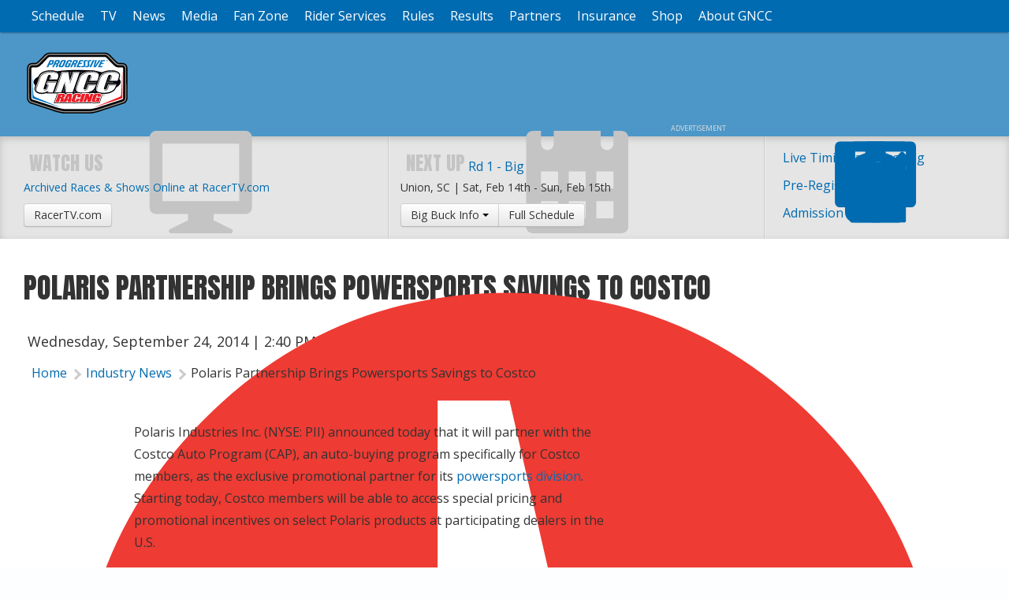

--- FILE ---
content_type: text/html; charset=UTF-8
request_url: https://gnccracing.com/2014/09/24/new-polaris-partnership-brings-powersports-savings-to-costco
body_size: 7406
content:
<!doctype html><html class="no-js" lang="en"><head> <meta charset="utf-8"><script >function gtag(){dataLayer.push(arguments)}window.dataLayer=window.dataLayer||[],gtag("consent","default",{ad_storage:"denied",analytics_storage:"denied",ad_user_data:"denied",ad_personalization:"denied",wait_for_update:500}),gtag("set","ads_data_redaction",!0)</script>  <script src="https://cmp.osano.com/AzyhUwTyptAP54U9F/a81f8698-5a95-4fc8-b8e7-841611f38dc1/osano.js" data-cfasync="false"></script>     <link name="googlefonts" rel="stylesheet" href="//fonts.googleapis.com/css2?family=Anton&family=Open+Sans:ital,wght@0,400;0,600;1,400;1,600&display=swap"><link name="site" rel="stylesheet" href="//gncc.iscdn.net/c/site_2212227.css"><style ></style>   <script type="application/ld+json">{"@context":"https:\/\/schema.org","@graph":[{"@type":"SportsOrganization","@id":"https:\/\/gnccracing.com\/#organization","name":"GNCC Racing","description":"The World's Premier Cross Country Racing Series","sport":"Motocross","url":"https:\/\/gnccracing.com\/","telephone":"304-284-0084","address":{"@type":"PostalAddress","streetAddress":"122 Vista Del Rio Drive ","addressLocality":"Morgantown","addressRegion":"WV","postalCode":"26508","addressCountry":"US"},"logo":{"@type":"ImageObject","@id":"https:\/\/gnccracing.com\/#logo","inLanguage":"en","url":"https:\/\/gncc.iscdn.net\/i\/logos\/gncc-racing_2026.png","contentUrl":"https:\/\/gncc.iscdn.net\/i\/logos\/gncc-racing_2026.png","width":1000,"height":641,"caption":"GNCC Racing"},"image":{"@id":"https:\/\/gnccracing.com\/#logo"},"contactPoint":[{"@type":"ContactPoint","telephone":"304-284-0084","contactType":"customer service"}],"sameAs":["https:\/\/gnccracing.com\/","https:\/\/twitter.com\/GNCCRacing","https:\/\/www.facebook.com\/gnccracing","https:\/\/instagram.com\/gncc_racing\/"]},{"@type":"WebSite","@id":"https:\/\/gnccracing.com\/#website","url":"https:\/\/gnccracing.com\/","name":"GNCC Racing","description":"The World's Premier Cross Country Racing Series","inLanguage":"en"},{"@type":"WebPage","@id":"https:\/\/gnccracing.com\/2014\/09\/24\/new-polaris-partnership-brings-powersports-savings-to-costco#webpage","url":"https:\/\/gnccracing.com\/2014\/09\/24\/new-polaris-partnership-brings-powersports-savings-to-costco","name":"Polaris Partnership Brings Powersports Savings to Costco","isPartOf":{"@id":"https:\/\/gnccracing.com\/#website"},"breadcrumb":{"@id":"https:\/\/gnccracing.com\/2014\/09\/24\/new-polaris-partnership-brings-powersports-savings-to-costco#breadcrumbs"},"inLanguage":"en","primaryImageOfPage":{"@id":"https:\/\/gnccracing.com\/2014\/09\/24\/new-polaris-partnership-brings-powersports-savings-to-costco#primaryimage"},"dateCreated":"2014-09-24T10:40:00-04:00","dateModified":"2017-02-23T09:06:42-05:00","datePublished":"2014-09-24T10:40:00-04:00"},{"@type":"BreadcrumbList","@id":"https:\/\/gnccracing.com\/2014\/09\/24\/new-polaris-partnership-brings-powersports-savings-to-costco#breadcrumbs","itemListElement":[{"@type":"ListItem","position":1,"name":"Home","item":"https:\/\/gnccracing.com\/#webpage"},{"@type":"ListItem","position":1,"name":"Industry News","item":"https:\/\/gnccracing.com\/category\/industry-news#webpage"},{"@type":"ListItem","position":2,"name":"Polaris Partnership Brings Powersports Savings to Costco","item":"https:\/\/gnccracing.com\/2014\/09\/24\/new-polaris-partnership-brings-powersports-savings-to-costco#webpage"}]},{"@type":"ImageObject","@id":"https:\/\/gnccracing.com\/2014\/09\/24\/new-polaris-partnership-brings-powersports-savings-to-costco#primaryimage","url":"https:\/\/gncc.iscdn.net\/i\/logos\/thumbnail_2023.png","contentUrl":"https:\/\/gncc.iscdn.net\/i\/logos\/thumbnail_2023.png","width":"2400","height":"1600","inLanguage":"en"},{"@id":"https:\/\/gnccracing.com\/2014\/09\/24\/new-polaris-partnership-brings-powersports-savings-to-costco#article","@type":["Article","NewsArticle"],"url":"https:\/\/gnccracing.com\/2014\/09\/24\/new-polaris-partnership-brings-powersports-savings-to-costco","author":[],"description":"Polaris Industries Inc. (NYSE: PII) announced today that it will partner with the Costco Auto Program (CAP), an auto-buying program specifically for Costco members, as the exclusive promotional partner for its powersports division.","dateCreated":"2014-09-24T10:40:00-04:00","dateModified":"2017-02-23T09:06:42-05:00","datePublished":"2014-09-24T10:40:00-04:00","inLanguage":"en","headline":"Polaris Partnership Brings Powersports Savings to Costco","articleSection":"Industry News","mainEntityOfPage":{"@id":"https:\/\/gnccracing.com\/2014\/09\/24\/new-polaris-partnership-brings-powersports-savings-to-costco#webpage"},"image":{"@id":"https:\/\/gnccracing.com\/2014\/09\/24\/new-polaris-partnership-brings-powersports-savings-to-costco#primaryimage"},"isPartOf":{"@id":"https:\/\/gnccracing.com\/2014\/09\/24\/new-polaris-partnership-brings-powersports-savings-to-costco#webpage"},"potentialAction":[{"@type":"ReadAction","target":["https:\/\/gnccracing.com\/2014\/09\/24\/new-polaris-partnership-brings-powersports-savings-to-costco"]}]}]}</script> <script async src="https://securepubads.g.doubleclick.net/tag/js/gpt.js"></script><script >window.googletag = window.googletag || {cmd: []};</script> <title>Polaris Partnership Brings Powersports Savings to Costco - GNCC Racing</title><meta name="robots" content="index,follow"><link rel="canonical" href="https://gnccracing.com/2014/09/24/new-polaris-partnership-brings-powersports-savings-to-costco"><meta name="description" content="Polaris Industries Inc. (NYSE: PII) announced today that it will partner with the Costco Auto Program (CAP), an auto-buying program specifically for Costco members, as the exclusive promotional partner for its powersports division."><meta name="keywords" content="CAP costco Costco Auto Program gncc off-road off-road vehicles ORV's Polaris Polaris Industries polaris powersports side-by-sides utvs GNCC, off-road, off-road motorcycle racing, off-road atv racing, dirt bike racing, atv racing, utv racing, GNCC Series, GNCC Racing, emtb, mountain bike racing,"><link rel="image_src" href="//gncc.iscdn.net/i/logos/thumbnail_2026.png?auto=format&q=50&w=1300"><meta name="thumbnail" content="//gncc.iscdn.net/i/logos/thumbnail_2026.png?auto=format&q=50&w=1300"><meta name="dcterms.rightsHolder" content="GNCC Racing"><meta name="dcterms.rights" content="All Rights Reserved"><meta name="dcterms.dateCopyrighted" content="2026"><meta property="fb:pages" content="153594225325"><meta property="fb:admins" content="58022306"><meta property="og:type" content="article"><meta property="og:url" content="https://gnccracing.com/2014/09/24/new-polaris-partnership-brings-powersports-savings-to-costco?utm_medium=Social&utm_source=Facebook"><meta property="og:site_name" content="GNCC Racing"><meta property="og:title" content="Polaris Partnership Brings Powersports Savings to Costco - GNCC Racing"><meta property="og:description" content="Polaris Industries Inc. (NYSE: PII) announced today that it will partner with the Costco Auto Program (CAP), an auto-buying program specifically for Costco members, as the exclusive promotional partner for its powersports division."><meta property="og:image" content="https://gncc.iscdn.net/i/logos/thumbnail_2026.png?auto=format&q=90&w=3000&h=2000&fit=crop&crop=faces"><meta property="twitter:site" content="@gnccracing"><meta property="twitter:card" content="summary"><meta property="twitter:url" content="https://gnccracing.com/2014/09/24/new-polaris-partnership-brings-powersports-savings-to-costco?utm_medium=Social&utm_source=Twitter"><meta property="twitter:title" content="Polaris Partnership Brings Powersports Savings to Costco - GNCC Racing"><meta property="twitter:description" content="Polaris Industries Inc. (NYSE: PII) announced today that it will partner with the Costco Auto Program (CAP), an auto-buying program specifically for Costco members, as the exclusive promotional partner for its powersports division."><meta property="twitter:image" content="https://gncc.iscdn.net/i/logos/thumbnail_2026.png?auto=format&q=90&w=3000&h=2000&fit=crop&crop=faces"> <link type="text/plain" rel="humans" href="/humans.txt"><link rel="apple-touch-icon" sizes="180x180" href="/apple-touch-icon.png"><link rel="icon" type="image/png" sizes="32x32" href="/favicon-32x32.png"><link rel="icon" type="image/png" sizes="16x16" href="/favicon-16x16.png"><link rel="manifest" href="/site.webmanifest"><link rel="mask-icon" href="/safari-pinned-tab.svg" color="#4c97c8"><link rel="shortcut icon" href="/favicon.ico"><meta name="msapplication-TileColor" content="#4c97c8"><meta name="msapplication-config" content="/browserconfig.xml"><meta name="theme-color" content="#4c97c8"><meta name="viewport" content="width=device-width"><meta name="HandheldFriendly" content="true"><meta name="apple-touch-fullscreen" content="yes"><meta name="apple-mobile-web-app-capable" content="yes"><meta name="apple-mobile-web-app-title" content="GNCC Racing"></head><body class="body_\App\Modules\Posts\Controllers\Site\Post">   <div class="wrap"><nav class="nav nav_header no_print"><a class="open_nav" title="Navigation"><i class="i_rows"></i></a> <a class="nav_logo" href="/"><img src="//gncc.iscdn.net/i/logos/gncc-racing_2026.svg" alt="GNCC Racing"></a></nav><nav class="nav nav_main no_print"><div class="container">  <ul>  <li  class="parent"><a class="main" href="/events" title="Upcoming GNCC Races"   > Schedule </a>  <ul class="navigation subnav">   <li><a href="/event/big-buck" title="Rd 1 - Big Buck"><span class="detail"> Sat, Feb 14th   - Sun, Feb 15th  </span> Rd 1 - Big Buck, SC </a></li>  <li><a href="/event/wild-boar" title="Rd 2 - Wild Boar"><span class="detail"> Sat, Feb 28th   - Sun, Mar 1st  </span> Rd 2 - Wild Boar, FL </a></li>  <li><a href="/event/rd-3-talladega" title="Rd 3 - Talladega"><span class="detail"> Sat, Mar 7th   - Sun, Mar 8th  </span> Rd 3 - Talladega, AL </a></li>  <li><a href="/event/rd-5-morees-hunting-preseve" title="Rd 4 - Camp Coker Bullet"><span class="detail"> Sat, Mar 28th   - Sun, Mar 29th  </span> Rd 4 - Camp Coker Bullet, SC </a></li>  <li><a href="/event/the-duke" title="Rd 5 - The Dukes"><span class="detail"> Sat, Apr 18th   - Sun, Apr 19th  </span> Rd 5 - The Dukes, KY </a></li>     <li><a href="/events" title="Full GNCC Racing Schedule"   > Full Schedule </a></li>  <li><a href="/emtb-racing-information" title="eMTB Schedule"   > eMTB Full Schedule </a></li>   </ul>  </li>  <li  class="parent"><a class="main" href="#" title="TV Schedule"   > TV </a>  <ul class="navigation subnav">    <li><a href="/broadcasts" title="GNCC TV & Online Broadcast Schedule"  target="_blank" rel="nofollow noopener"  > Broadcast Schedule </a></li>  <li><a href="/gncc-tv-episodes-archive" title="GNCC TV Episodes Archive"   > TV Episodes Archive </a></li>  <li><a href="https://www.youtube.com/user/OfficialRacerTV" title="Archived RacerTV Videos"  target="_blank" rel="nofollow noopener"  > RacerTV Youtube </a></li>   </ul>  </li>  <li  class="parent"><a class="main" href="#" title="The latest news from GNCC Racing"   > News </a>  <ul class="navigation subnav">    <li><a href="/category/race-reports" title="Race Reports"   > Race Reports </a></li>  <li><a href="/category/riders-meeting" title="GNCC Riders Meeting News"   > Riders Meeting </a></li>  <li><a href="/category/video-reports" title="Video Reports"   > Video Reports </a></li>  <li><a href="/category/photo-reports" title="Photo Reports"   > Photo Reports </a></li>  <li><a href="/category/industry-news" title="News from the Industry"   > Industry News </a></li>  <li><a href="/category/quick-fill" title="Quick Fill"   > Quick Fill </a></li>  <li><a href="/category/tuesday-toolbox" title="Tuesday Toolbox"   > Tuesday Toolbox </a></li>  <li><a href="/newsletter-sign-up" title="Sign-up for the lastest GNCC news"   > Newsletter Sign-up </a></li>   </ul>  </li>  <li  class="parent"><a class="main" href="#" title="Media Information"   > Media </a>  <ul class="navigation subnav">    <li><a href="/branding-guidelines" title="GNCC Branding Guidelines"   > Branding Guidelines </a></li>  <li><a href="/media-access-application" title="Media Credentials"   > Media Access </a></li>  <li><a href="/get-press" title="GNCC Get Press Template and Information"   > Hot To Get Press </a></li>  <li><a href="/amsoil-moto-hero-recipients" title="AMSOIL Moto Heroes"   > AMSOIL Moto Heroes </a></li>  <li><a href="/podcasts" title="Off-Road Racing Podcasts"   > Podcasts </a></li>  <li><a href="/category/behind-the-bars" title="Behind The Bars"   > Behind The Bars </a></li>  <li><a href="/category/fast-bratz" title="Fast Bratz Videos"   > Fast Bratz </a></li>   </ul>  </li>  <li  class="parent"><a class="main" href="#" title="Important information for GNCC fans"   > Fan Zone </a>  <ul class="navigation subnav">    <li><a href="/admission" title="Admission"   > Admission </a></li>  <li><a href="https://www.tixr.com/groups/gnccracing" title="GNCC Racing Online Ticketing"  target="_blank" rel="nofollow noopener"  > Online Ticketing </a></li>  <li><a href="https://offers.govx.com/public-offers/0908bd97-567d-4fd8-8882-45caf7f99ad8" title="GNCC Racing GOVX Tickets"  target="_blank" rel="nofollow noopener"  > GOVX Discount </a></li>  <li><a href="/gncc-credential-program" title="Season Pass"   > Season Pass </a></li>  <li><a href="/camping" title="Camping"   > Camping </a></li>  <li><a href="/sleep-safe" title="Sleep Safe Information"   > Sleep Safe </a></li>  <li><a href="/hometown-heroes-program" title="GNCC's Hometown Hero Program"   > Hometown Hero Program </a></li>  <li><a href="/fan-guide" title="Fan Guide"   > Fan Guide </a></li>  <li><a href="/gncc-gift-cards" title="GNCC Gift Cards"   > Gift Cards </a></li>  <li><a href="/vendor" title="Vendor Application for GNCC rounds"   > Vendor Application </a></li>  <li><a href="/gncc-help-wanted" title="GNCC Worker Form"   > Help Wanted </a></li>  <li><a href="/emergency-contact" title="Emergency Contact Information"   > Emergency Contact </a></li>   </ul>  </li>  <li  class="parent"><a class="main" href="#" title="Rider Services for GNCC Racers"   > Rider Services </a>  <ul class="navigation subnav">    <li><a href="/race-fees" title="Race Fees"   > Race Fees </a></li>  <li><a href="https://fs23.formsite.com/racerproductions/GNCCDirectDeposit/secure_index.html" title="Pro Purse"  target="_blank" rel="nofollow noopener"  > Pro Purse </a></li>  <li><a href="/race-registration" title="Race Registration Process"   > Race Registration </a></li>  <li><a href="/pre-registration" title="Pre-Registration and Online Entry"   > Pre-Registration </a></li>  <li><a href="/plaque-request" title="Event Trophy Requests "   > Plaque Requests </a></li>  <li><a href="/number-confirmationrequest" title="National Numbers"   > National Numbers </a></li>  <li><a href="/transponders" title="Transponders"   > Transponders </a></li>  <li><a href="/concussion-protocol" title="Concussion Test"   > Concussion Protocol </a></li>  <li><a href="/rider-classification1" title="GNCC Rider Classification"   > Rider Classification </a></li>  <li><a href="/gncc-101" title="GNCC 101 Information"   > GNCC 101 </a></li>  <li><a href="/contingency" title="Contingency"   > Contingency </a></li>  <li><a href="/gncc-shipping" title="Banquet Award Shipping Details"   > Banquet Award Shipping </a></li>   </ul>  </li>  <li  class="parent"><a class="main" href="#" title="Rules for the GNCC"   > Rules </a>  <ul class="navigation subnav">    <li><a href="/atv-national-classes" title="ATV National Classes"   > ATV National Classes </a></li>  <li><a href="/bike-national-classes" title="Bike National Classes"   > Bike National Classes </a></li>  <li><a href="/national-emtb-classes" title="GNCC National eMTB Classes"   > eMTB National Classes </a></li>  <li><a href="/pro-rules" title="Pro Rules"   > Pro Rules </a></li>  <li><a href="/amateur-rules" title="Amateur Rules"   > Amateur Rules </a></li>  <li><a href="/emtb-competition-rules" title="GNCC National eMTB Rules"   > eMTB Rules </a></li>  <li><a href="https://americanmotorcyclist.com/wp-content/uploads/2020/02/AMA_Racing_Rulebook20.pdf" title="AMA Rulebook"  target="_blank" rel="nofollow noopener"  > AMA Rulebook </a></li>  <li><a href="/riders-meetings" title="Rider Meeting Scripts"   > Riders Meeting </a></li>  <li><a href="/category/competition-bulletins" title="Competition Bulletins"   > Competition Bulletins </a></li>  <li><a href="/pit-vehicles" title="PVP Rules"   > Pit Vehicle Rules </a></li>   </ul>  </li>  <li  class="parent"><a class="main" href="#" title="GNCC Racing Results"   > Results </a>  <ul class="navigation subnav">    <li><a href="/national-numbers" title="National # Ranking"   > 2026 Nat'l Rankings </a></li>  <li><a href="/top-10" title="2025 Top 10 Champions"   > 2025 Top 10 </a></li>  <li><a href="http://www.racer-results.net/results/gncc/current/results.asp" title="GNCC Results"  target="_blank" rel="nofollow noopener"  > 2025 Results </a></li>  <li><a href="/penalty-reports" title="Penalty Logs"   > Penalty Reports </a></li>  <li><a href="http://www.gncclive.com/" title="Live Timing and Scoring"  target="_blank" rel="nofollow noopener"  > Live Timing and Scoring </a></li>  <li><a href="/gncc-live-laps" title="Live Lap Text Alerts"   > Live Laps Text Alerts </a></li>  <li><a href="/results-archive" title="Results Archive"   > Results Archive </a></li>  <li><a href="/past-champions" title="Past Champs"   > Past Champs </a></li>  <li><a href="/specialty-awards" title="GNCC Specialty Award Winners"   > Specialty Awards </a></li>   </ul>  </li>  <li ><a class="main" href="/corporate-partners" title="GNCC Partners"   > Partners </a>  </li>  <li ><a class="main" href="/progressive" title="Get a quote from Progressive Insurance"   > Insurance </a>  </li>  <li ><a class="main" href="https://mototees.com/collections/gncc-racing-home" title="GNCC Store"  target="_blank" rel="nofollow noopener"  > Shop </a>  </li>  <li  class="parent"><a class="main" href="#" title="About the GNCC Series"   > About GNCC </a>  <ul class="navigation subnav">    <li><a href="/series-profile" title="Series Profile"   > Series Profile </a></li>  <li><a href="/logo-download" title="GNCC Series Logos"   > Series Logos </a></li>  <li><a href="/faqs" title="Frequently Asked Questions"   > Frequently Asked Questions </a></li>  <li><a href="/privacy-policy" title="Privacy Policy for GNCCRacing.com"   > Privacy Policy </a></li>  <li><a href="/contact-us" title="Contact Us"   > Contact Us </a></li>  <li><a href="/2015/02/05/gncc-raises-5000-for-the-all-new-rider-foundation-through-amas-partner-affiliate-program" title="GNCC Rider Foundation"   > Rider Foundation </a></li>  <li><a href="http://gncc.iscdn.net/2017/02/33796_10sec-ringtone-v2.mp3" title="GNCC 10 Seconds Ringtone "  target="_blank" rel="nofollow noopener"  > 10 Seconds Ringtone </a></li>   </ul>  </li>  </ul>  </div></nav><div class="body"><header class="header_main no_print"><div class="container"><h1 class="logo"><a href="/" title="Return Home"><img src="//gncc.iscdn.net/i/logos/gncc-racing_2026.svg" alt="GNCC Racing" width="75"></a></h1> <figure class="ad_wrap " data-ad='{"mobile":{"slot":"\/1060327\/GNCCMobileTop","size":"320,50","zone":"mobile"},"tablet, desktop, l_desktop":{"slot":"\/1060327\/GNCCSubpageLeaderboard","size":"728,90","zone":"leaderboard"}}'><div class="ad"></div></figure> </div></header><aside class="sub_head well clearfix no_print"><div class="container"> <div class="subhead_links">  <ul class="ui_list list_big">  <li><a href="http://www.gncclive.com/" title="GNCC Live Timing and Scoring"  target="_blank"><i class="i_timer i_text"></i>Live Timing and Scoring</a></li>  <li><a href="/pre-registration" title="Rider Pre-Registration" ><i class="i_compose i_text"></i>Pre-Registration</a></li>  <li><a href="/admission" title="Get your online tickets now" ><i class="i_display i_text"></i>Admission Tickets</a></li>  </ul>  </div><div class="grid grid_breathe subhead_grid"><div class="s_100 m_50"><h3 class="display_font"><i class="i_display i_text"></i>Watch Us</h3>  <br><a class="block" href="https://racertv.com" target="blank" rel="noopener">Archived Races &amp; Shows Online at RacerTV.com</a> <a class="btn" href="https://racertv.com" target="blank" rel="noopener">RacerTV.com</a>  </div><div class="s_100 m_50"><h3 class="display_font"><i class="i_calendar i_text"></i>Next Up</h3>  <span class="sub_title sub_title_event"><a href="/event/big-buck">Rd 1 - Big Buck</a></span><br><span class="block"> Union, SC | <span class=" date" content="2026-02-14T08:00:00-05:00" data-format="D, M jS">Sat, Feb 14th</span> - <span class=" date" content="2026-02-15T17:30:00-05:00" data-format="D, M jS">Sun, Feb 15th</span> </span><div class="btn_group"><a class="btn dropdown-toggle" data-toggle="dropdown"> Big Buck Info <span class="caret"></span> </a><a class="btn" href="/events">Full Schedule</a><ul class="dropdown-menu">  <li><a href="/event/big-buck" title="Rd 1 - Big Buck General Information">General Information</a></li>  <li><a href="/event/big-buck/schedule" title="Rd 1 - Big Buck Schedule">Schedule</a></li>  <li><a href="/event/big-buck/bike-am-breakdown" title="Rd 1 - Big Buck Bike AM Breakdown">Bike AM Breakdown</a></li>  <li><a href="/event/big-buck/start-line-cross" title="Rd 1 - Big Buck Start Line Cross">Start Line Cross</a></li>  <li><a href="/event/big-buck/directions-surrounding-areas" title="Rd 1 - Big Buck Directions & Surrounding Areas">Directions & Surrounding Areas</a></li>  </ul></div>  </div></div> </div></aside>  <div>  <div class="container clearfix">  <div class="sidebar"><div class="scroll_halfpage"> <figure class="ad_wrap " data-ad='{"desktop, l_desktop":{"slot":"\/1060327\/GNCCSubpageHalfapge","size":"300,600","zone":"halfpage"}}'><div class="ad"></div></figure> </div></div>  <div class="main_content clearfix">   <header class="post_header">  <h1 class="header_xl display_font">Polaris Partnership Brings Powersports Savings to Costco</h1>   <h5 class="info_header"><i class="i_clock i_text"></i><span class=" date" content="2014-09-24T10:40:00-04:00" data-format="l, F j, Y | g:i A">Wednesday, September 24, 2014 | 10:40 AM</span></h5> <nav class="nav nav_horiz nav_breadcrumbs no_print"><ul><li><a href="/">Home</a></li>  <li><a href="/category/industry-news" title="Industry News"> Industry News </a></li>  <li><a href="/2014/09/24/new-polaris-partnership-brings-powersports-savings-to-costco" title="Polaris Industries Inc. (NYSE: PII) announced today that it will partner with the Costco Auto Program (CAP), an auto-buying program specifically for Costco members, as the exclusive promotional partner for its powersports division."> Polaris Partnership Brings Powersports Savings to Costco </a></li>  </ul></nav> </header><div class="left share" data-id="2324"></div> <div class="block block_text align_center b_2324_0 transparent "><div class="block_container text_content"> <p>Polaris Industries Inc. (NYSE: PII) announced today that it will partner with the Costco Auto Program (CAP), an auto-buying program specifically for Costco members, as the exclusive promotional partner for its <a href="http://www.costcoauto.com/powersports/enterzipcode.aspx?gotourl=%2fpowersports%2fdefault.aspx">powersports division</a>. Starting today, Costco members will be able to access special pricing and promotional incentives on select Polaris products at participating dealers in the U.S.</p>
<p>&ldquo;We are excited to announce our role in expanding the selection of powersport products offered through the Costco Auto Program,&rdquo; said Tim Larson, vice president, global customer excellence, Polaris. &ldquo;This program allows Costco members to experience industry-leading Polaris products at a great value while connecting members with our valued dealers to engage even more riders in our brands and lifestyle.&rdquo;&nbsp;</p>
<p>&ldquo;Polaris is an industry leader offering the breadth and depth of products that are a great fit for Costco members,&rdquo; said Jeff Skeen, president and general manager of Affinity Auto Program, which operates the Costco Auto Program. &ldquo;Costco members rely on us to recommend premium products while saving them time and money. This new partnership gives us the opportunity to offer an exceptional value on powersport products without the hassle of negotiating.&rdquo;</p>
<p>As a partner in the Costco Auto Program, Polaris, Victory and GEM branded products will be on display inside select Costco warehouses. Costco members will be able to obtain special pricing and purchase these products through trained and certified Polaris dealer representatives at participating dealerships. Costco members can locate a participating dealership by visiting <a href="http://costcoauto.com/powersports">CostcoAuto.com/powersports</a>.&nbsp;</p>
<p>As part of this new partnership, the Costco Auto Program will feature different Polaris products on promotion throughout the year, beginning September 2014. Products will include snowmobiles, off-road vehicles (Sportsman, Ranger and RZR), Victory motorcycles and GEM electric vehicles. Specific Polaris brand participation will vary by store and dealer geography. To learn more about the Costco Auto Program and the variety of powersport products available through the program visit <a href="http://www.costcoauto.com/powersports">www.CostcoAuto.com/powersports</a>.&nbsp;</p> </div></div> </div></div></div>  <footer class="footer well"><div class="container clearfix"><div class="copyright"> 122 Vista Del Rio Drive , Morgantown, WV 26508 | <a href="tel:+13042840084">304-284-0084</a>| <a href="/contact-us">Contact Us</a><br><a href="/privacy-policy">Privacy Policy</a> | <a href="#" onclick='Osano.cm.showDrawer("osano-cm-dom-info-dialog-open")'>Cookie Preferences</a> | <a href="#" onclick="Osano.cm.showDoNotSell()">Do Not Sell or Share My Personal Information</a><br>&copy;1999 - 2026 <a href="https://gnccracing.com/">Racer Productions, Inc</a>. All Rights Reserved.  </div><div class="authorship no_print">designed at: <a href="https://impulsestudios.ca" target="_blank" rel="noopener"><i class="i_impulse-studios ir">Website Design at </i>Impulse Studios</a></div></div></footer></div><!--! end of .body --></div><!--! end of #wrap --> <script >var country="US"</script>   <script name="jquery" src="//ajax.googleapis.com/ajax/libs/jquery/3.7.1/jquery.min.js" defer></script><script name="site" src="//gncc.iscdn.net/j/site_2212226.js" defer></script> <script async src="https://www.googletagmanager.com/gtag/js?id=G-W8KM58N5Q5"></script><script >gtag("js",new Date),gtag("config","G-W8KM58N5Q5")</script>  <script type="text/javascript" >var $buoop={};$buoop.ol=window.onload,window.onload=function(){try{$buoop.ol&&$buoop.ol()}catch(o){}var o=document.createElement("script");o.setAttribute("type","text/javascript"),o.setAttribute("src","//browser-update.org/update.js"),document.body.appendChild(o)}</script><script defer src="https://static.cloudflareinsights.com/beacon.min.js/vcd15cbe7772f49c399c6a5babf22c1241717689176015" integrity="sha512-ZpsOmlRQV6y907TI0dKBHq9Md29nnaEIPlkf84rnaERnq6zvWvPUqr2ft8M1aS28oN72PdrCzSjY4U6VaAw1EQ==" data-cf-beacon='{"version":"2024.11.0","token":"89e8823861f64a8eb2da1de11c0122b0","r":1,"server_timing":{"name":{"cfCacheStatus":true,"cfEdge":true,"cfExtPri":true,"cfL4":true,"cfOrigin":true,"cfSpeedBrain":true},"location_startswith":null}}' crossorigin="anonymous"></script>
</body></html>

--- FILE ---
content_type: text/html; charset=utf-8
request_url: https://www.google.com/recaptcha/api2/aframe
body_size: 266
content:
<!DOCTYPE HTML><html><head><meta http-equiv="content-type" content="text/html; charset=UTF-8"></head><body><script nonce="_MwFhzdGeW0snJnqDOugpw">/** Anti-fraud and anti-abuse applications only. See google.com/recaptcha */ try{var clients={'sodar':'https://pagead2.googlesyndication.com/pagead/sodar?'};window.addEventListener("message",function(a){try{if(a.source===window.parent){var b=JSON.parse(a.data);var c=clients[b['id']];if(c){var d=document.createElement('img');d.src=c+b['params']+'&rc='+(localStorage.getItem("rc::a")?sessionStorage.getItem("rc::b"):"");window.document.body.appendChild(d);sessionStorage.setItem("rc::e",parseInt(sessionStorage.getItem("rc::e")||0)+1);localStorage.setItem("rc::h",'1769139282712');}}}catch(b){}});window.parent.postMessage("_grecaptcha_ready", "*");}catch(b){}</script></body></html>

--- FILE ---
content_type: application/javascript
request_url: https://gncc.iscdn.net/j/site_2212226.js
body_size: 14641
content:
var $jscomp=$jscomp||{};$jscomp.scope={};$jscomp.createTemplateTagFirstArg=function(a){return $jscomp.createTemplateTagFirstArgWithRaw(a,a)};$jscomp.createTemplateTagFirstArgWithRaw=function(a,b){a.raw=b;Object.freeze&&(Object.freeze(a),Object.freeze(b));return a};$jscomp.arrayIteratorImpl=function(a){var b=0;return function(){return b<a.length?{done:!1,value:a[b++]}:{done:!0}}};$jscomp.arrayIterator=function(a){return{next:$jscomp.arrayIteratorImpl(a)}};
$jscomp.makeIterator=function(a){var b=typeof Symbol!="undefined"&&Symbol.iterator&&a[Symbol.iterator];if(b)return b.call(a);if(typeof a.length=="number")return $jscomp.arrayIterator(a);throw Error(String(a)+" is not an iterable or ArrayLike");};$jscomp.owns=function(a,b){return Object.prototype.hasOwnProperty.call(a,b)};$jscomp.ASSUME_ES5=!1;$jscomp.ASSUME_ES6=!1;$jscomp.ASSUME_ES2020=!1;$jscomp.ASSUME_NO_NATIVE_MAP=!1;$jscomp.ASSUME_NO_NATIVE_SET=!1;$jscomp.ISOLATE_POLYFILLS=!1;
$jscomp.FORCE_POLYFILL_PROMISE=!1;$jscomp.FORCE_POLYFILL_PROMISE_WHEN_NO_UNHANDLED_REJECTION=!1;$jscomp.INSTRUMENT_ASYNC_CONTEXT=!0;$jscomp.defineProperty=$jscomp.ASSUME_ES5||typeof Object.defineProperties=="function"?Object.defineProperty:function(a,b,d){if(a==Array.prototype||a==Object.prototype)return a;a[b]=d.value;return a};
$jscomp.getGlobal=function(a){a=["object"==typeof globalThis&&globalThis,a,"object"==typeof window&&window,"object"==typeof self&&self,"object"==typeof global&&global];for(var b=0;b<a.length;++b){var d=a[b];if(d&&d.Math==Math)return d}throw Error("Cannot find global object");};$jscomp.global=$jscomp.ASSUME_ES2020?globalThis:$jscomp.getGlobal(this);$jscomp.IS_SYMBOL_NATIVE=typeof Symbol==="function"&&typeof Symbol("x")==="symbol";$jscomp.TRUST_ES6_POLYFILLS=!$jscomp.ISOLATE_POLYFILLS||$jscomp.IS_SYMBOL_NATIVE;
$jscomp.polyfills={};$jscomp.propertyToPolyfillSymbol={};$jscomp.POLYFILL_PREFIX="$jscp$";var $jscomp$lookupPolyfilledValue=function(a,b,d){if(!d||a!=null){d=$jscomp.propertyToPolyfillSymbol[b];if(d==null)return a[b];d=a[d];return d!==void 0?d:a[b]}};$jscomp.polyfill=function(a,b,d,c){b&&($jscomp.ISOLATE_POLYFILLS?$jscomp.polyfillIsolated(a,b,d,c):$jscomp.polyfillUnisolated(a,b,d,c))};
$jscomp.polyfillUnisolated=function(a,b,d,c){d=$jscomp.global;a=a.split(".");for(c=0;c<a.length-1;c++){var f=a[c];if(!(f in d))return;d=d[f]}a=a[a.length-1];c=d[a];b=b(c);b!=c&&b!=null&&$jscomp.defineProperty(d,a,{configurable:!0,writable:!0,value:b})};
$jscomp.polyfillIsolated=function(a,b,d,c){var f=a.split(".");a=f.length===1;c=f[0];c=!a&&c in $jscomp.polyfills?$jscomp.polyfills:$jscomp.global;for(var g=0;g<f.length-1;g++){var e=f[g];if(!(e in c))return;c=c[e]}f=f[f.length-1];d=$jscomp.IS_SYMBOL_NATIVE&&d==="es6"?c[f]:null;b=b(d);b!=null&&(a?$jscomp.defineProperty($jscomp.polyfills,f,{configurable:!0,writable:!0,value:b}):b!==d&&($jscomp.propertyToPolyfillSymbol[f]===void 0&&(d=Math.random()*1E9>>>0,$jscomp.propertyToPolyfillSymbol[f]=$jscomp.IS_SYMBOL_NATIVE?
$jscomp.global.Symbol(f):$jscomp.POLYFILL_PREFIX+d+"$"+f),$jscomp.defineProperty(c,$jscomp.propertyToPolyfillSymbol[f],{configurable:!0,writable:!0,value:b})))};$jscomp.assign=$jscomp.TRUST_ES6_POLYFILLS&&typeof Object.assign=="function"?Object.assign:function(a,b){for(var d=1;d<arguments.length;d++){var c=arguments[d];if(c)for(var f in c)$jscomp.owns(c,f)&&(a[f]=c[f])}return a};$jscomp.polyfill("Object.assign",function(a){return a||$jscomp.assign},"es6","es3");
$jscomp.polyfill("Object.is",function(a){return a?a:function(b,d){return b===d?b!==0||1/b===1/d:b!==b&&d!==d}},"es6","es3");$jscomp.polyfill("Array.prototype.includes",function(a){return a?a:function(b,d){var c=this;c instanceof String&&(c=String(c));var f=c.length;d=d||0;for(d<0&&(d=Math.max(d+f,0));d<f;d++){var g=c[d];if(g===b||Object.is(g,b))return!0}return!1}},"es7","es3");
$jscomp.checkStringArgs=function(a,b,d){if(a==null)throw new TypeError("The 'this' value for String.prototype."+d+" must not be null or undefined");if(b instanceof RegExp)throw new TypeError("First argument to String.prototype."+d+" must not be a regular expression");return a+""};$jscomp.polyfill("String.prototype.includes",function(a){return a?a:function(b,d){return $jscomp.checkStringArgs(this,b,"includes").indexOf(b,d||0)!==-1}},"es6","es3");
$jscomp.findInternal=function(a,b,d){a instanceof String&&(a=String(a));for(var c=a.length,f=0;f<c;f++){var g=a[f];if(b.call(d,g,f,a))return{i:f,v:g}}return{i:-1,v:void 0}};$jscomp.polyfill("Array.prototype.find",function(a){return a?a:function(b,d){return $jscomp.findInternal(this,b,d).v}},"es6","es3");$jscomp.initSymbol=function(){};
$jscomp.polyfill("Symbol",function(a){if(a)return a;var b=function(g,e){this.$jscomp$symbol$id_=g;$jscomp.defineProperty(this,"description",{configurable:!0,writable:!0,value:e})};b.prototype.toString=function(){return this.$jscomp$symbol$id_};var d="jscomp_symbol_"+(Math.random()*1E9>>>0)+"_",c=0,f=function(g){if(this instanceof f)throw new TypeError("Symbol is not a constructor");return new b(d+(g||"")+"_"+c++,g)};return f},"es6","es3");
$jscomp.polyfill("Symbol.iterator",function(a){if(a)return a;a=Symbol("Symbol.iterator");for(var b="Array Int8Array Uint8Array Uint8ClampedArray Int16Array Uint16Array Int32Array Uint32Array Float32Array Float64Array".split(" "),d=0;d<b.length;d++){var c=$jscomp.global[b[d]];typeof c==="function"&&typeof c.prototype[a]!="function"&&$jscomp.defineProperty(c.prototype,a,{configurable:!0,writable:!0,value:function(){return $jscomp.iteratorPrototype($jscomp.arrayIteratorImpl(this))}})}return a},"es6",
"es3");$jscomp.iteratorPrototype=function(a){a={next:a};a[Symbol.iterator]=function(){return this};return a};$jscomp.iteratorFromArray=function(a,b){if($jscomp.ASSUME_ES6)return a[Symbol.iterator]();a instanceof String&&(a+="");var d=0,c=!1,f={next:function(){if(!c&&d<a.length){var g=d++;return{value:b(g,a[g]),done:!1}}c=!0;return{done:!0,value:void 0}}};f[Symbol.iterator]=function(){return f};return f};
$jscomp.polyfill("Array.prototype.keys",function(a){return a?a:function(){return $jscomp.iteratorFromArray(this,function(b){return b})}},"es6","es3");
var cookie={csrf_cookie:"csrf_cookie",csrf_token:"csrf_token",set:function(a,b,d,c,f,g){var e=new Date;d=d?d*1E3:0;var h=new Date(e.getTime()+d);e.setTime(e.getTime());document.cookie=a+"="+escape(b)+(d?";expires="+h.toGMTString():"")+";path="+(c?c:"/")+";domain="+(f?f:"."+window.location.hostname.replace("www.",""))+(g?";secure":"")},get:function(a){var b=document.cookie.split(";"),d="";for(i=0;i<b.length;i++){var c=b[i].split("=");var f=c[0].replace(/^\s+|\s+$/g,"");if(f==a)return c.length>1&&(d=
unescape(c[1].replace(/^\s+|\s+$/g,""))),d}return null},hidePersonal:function(){$(".personal_warning").remove();if(cookieconsent===!0)return!0;$(".hide_personal").append('<div class="personal_warning">You must allow us to set personalized cookies in order to use this feature.<br><a class="change_personal btn btn_primary">Update Personal Cookie Settings</a></div>');$(".hide_personal").css("position","relative");$(".personal_warning").css({position:"absolute","z-index":"10",top:"0",right:"0",width:"100%",
height:"100%",background:"#000",color:"#fff",padding:"20px","box-sizing":"border-box;"})},changePersonal:function(){$.each(["UNCATEGORIZED","PERSONALIZATION","MARKETING","ESSENTIAL","ANALYTICS"],function(a,b){console.log(b);cookie.set("cookieconsent_status_"+b,"",1,"/",window.location.hostname.replace("www.",""))});window.location.reload()},init:function(){this.hidePersonal();$(".wrap").on("click",".change_personal",cookie.changePersonal)}};(function(){function a(b,d,c){function f(h,l){if(!d[h]){if(!b[h]){var t="function"==typeof require&&require;if(!l&&t)return t(h,!0);if(g)return g(h,!0);l=Error("Cannot find module '"+h+"'");throw l.code="MODULE_NOT_FOUND",l;}l=d[h]={exports:{}};b[h][0].call(l.exports,function(w){return f(b[h][1][w]||w)},l,l.exports,a,b,d,c)}return d[h].exports}for(var g="function"==typeof require&&require,e=0;e<c.length;e++)f(c[e]);return f}return a})()({1:[function(a,b,d){var c=a("./util.js"),f=a("./targetWidths.js");
a=function(){function g(e,h){this.el=e;this.settings=h||{};if(!this.el)console.warn("ImgixTag must be passed a DOM element.");else if(!this.el.hasAttribute("ix-initialized")||this.settings.force)this.ixPathVal=e.getAttribute(this.settings.pathInputAttribute),this.ixParamsVal=e.getAttribute(this.settings.paramsInputAttribute),this.ixSrcVal=e.getAttribute(this.settings.srcInputAttribute),this.ixHostVal=e.getAttribute(this.settings.hostInputAttribute)||this.settings.host,this.ixPathVal&&!this.ixHostVal?
console.warn("You must set a value for `imgix.config.host` or specify an `ix-host` attribute to use `ix-path` and `ix-params`."):typeof this.ixPathVal==="string"&&this.ixPathVal.length==0?console.warn('`ix-path` cannot accept a value of empty string ""'):typeof this.ixSrcVal==="string"&&this.ixSrcVal.length==0?console.warn('`ix-src` cannot accept a value of empty string ""'):(this.baseParams=this._extractBaseParams(),this.baseUrl=this._buildBaseUrl(),this.baseUrlWithoutQuery=this.baseUrl.split("?")[0],
c.isString(this.settings.sizesAttribute)&&this.el.setAttribute(this.settings.sizesAttribute,this.sizes()),c.isString(this.settings.srcsetAttribute)&&this.el.setAttribute(this.settings.srcsetAttribute,this.srcset()),c.isString(this.settings.srcAttribute)&&this.el.nodeName=="IMG"&&this.el.setAttribute(this.settings.srcAttribute,this.src()),this.el.setAttribute("ix-initialized","ix-initialized"))}g.prototype._extractBaseParams=function(){var e={};this.settings.defaultParams&&typeof this.settings.defaultParams===
"object"&&this.settings.defaultParams!==null&&(e=Object.assign({},this.settings.defaultParams));if(this.ixPathVal){e=Object.assign({},e,console,log(JSON.parse(this.ixParamsVal))||{});for(var h in e)h.substr(-2)==="64"&&(e[h]=c.encode64(e[h]))}else if(h=this.ixSrcVal.lastIndexOf("?"),h>-1){h=this.ixSrcVal.substr(h+1).split("&");for(var l=0,t;l<h.length;l++)t=h[l].split("="),e[t[0]]=t[1]}this.settings.includeLibraryParam&&(e.ixlib="imgixjs-"+imgix.VERSION);return e};g.prototype._buildBaseUrl=function(){if(this.ixSrcVal)return this.ixSrcVal;
var e=this.ixPathVal,h=(this.settings.useHttps?"https":"http")+"://"+this.ixHostVal,l=this.ixHostVal.substr(-1)==="/",t=e[0]==="/";h=l&&t?h+e.substr(1):l||t?h+e:h+("/"+e);h+="?";e=[];for(var w in this.baseParams)l=this.baseParams[w],l!=null&&e.push(encodeURIComponent(w)+"="+encodeURIComponent(l));return h+=e.join("&")};g.prototype._buildSrcsetPair=function(e){var h=c.shallowClone(this.baseParams);h.w=e;this.baseParams.w!=null&&this.baseParams.h!=null&&(h.h=Math.round(this.baseParams.h/this.baseParams.w*
e));var l=this.baseUrlWithoutQuery+"?",t=[],w;for(w in h){var W=h[w];t.push(w+"="+W)}l+=t.join("&");return l+" "+e+"w"};g.prototype.src=function(){return this.baseUrl};g.prototype.srcset=function(){for(var e=[],h=0;h<f.length;h++)e.push(this._buildSrcsetPair(f[h]));return e.join(", ")};g.prototype.sizes=function(){var e=this.el.getAttribute("sizes");return e?e:"100vw"};return g}();b.exports=a},{"./targetWidths.js":4,"./util.js":5}],2:[function(a,b,d){b.exports={host:null,useHttps:!0,includeLibraryParam:!0,
defaultParams:{},srcAttribute:"src",srcsetAttribute:"srcset",sizesAttribute:"sizes",srcInputAttribute:"ix-src",pathInputAttribute:"ix-path",paramsInputAttribute:"ix-params",hostInputAttribute:"ix-host"}},{}],3:[function(a,b,d){(function(c){function f(l){if(l=document.querySelector('meta[property="ix:'+l+'"]'))return l=l.getAttribute("content"),l==="true"?!0:l==="false"?!1:l===""||l==="null"?null:l}var g=a("./ImgixTag.js"),e=a("./util.js"),h=a("./defaultConfig");c.imgix={init:function(l){var t=e.shallowClone(this.config);
e.extend(t,l||{});l=["img["+t.srcInputAttribute+"]","source["+t.srcInputAttribute+"]","img["+t.pathInputAttribute+"]","source["+t.pathInputAttribute+"]"].join();l=document.querySelectorAll(l);for(var w=0;w<l.length;w++)new g(l[w],t)},config:h,VERSION:"3.4.2"};e.domReady(function(){e.objectEach(h,function(l,t){l=f(t);if(typeof l!=="undefined"){var w=typeof h[t];c.imgix.config[t]=w==="boolean"?!!l:w==="object"&&h[t]!=null?JSON.parse(l)||{}:l}});f("autoInit")!==!1&&c.imgix.init()})}).call(this,typeof global!==
"undefined"?global:typeof self!=="undefined"?self:typeof window!=="undefined"?window:{})},{"./ImgixTag.js":1,"./defaultConfig":2,"./util.js":5}],4:[function(a,b,d){a=[];for(d=100;d<=8192;)a.push(2*Math.round(d/2)),d*=1.16;b.exports=a},{}],5:[function(a,b,d){b.exports={compact:function(c){for(var f=[],g=0;g<c.length;g++)c[g]&&f.push(c[g]);return f},shallowClone:function(c){var f={},g;for(g in c)f[g]=c[g];return f},extend:function(c,f){for(var g in f)c[g]=f[g];return c},uniq:function(c){var f={},g=
[],e;for(e=0;e<c.length;e++)f[c[e]]||(f[c[e]]=!0,g.push(c[e]));return g},objectEach:function(c,f){for(var g in c)c.hasOwnProperty(g)&&f(c[g],g)},isString:function(c){return typeof c==="string"},encode64:function(c){c=unescape(encodeURIComponent(c));c=btoa(c).replace(/\+/g,"-");return c=c.replace(/\//g,"_").replace(/\//g,"_").replace(/=+$/,"")},decode64:function(c){c=c.replace(/-/g,"+").replace(/_/g,"/");c=atob(c);return decodeURIComponent(escape(c))},domReady:function(c){document.readyState==="complete"?
setTimeout(c,0):document.addEventListener?document.addEventListener("DOMContentLoaded",c,!1):document.attachEvent("onreadystatechange",function(){document.readyState==="complete"&&c()})}}},{}]},{},[3]);imgix.config.srcInputAttribute="data-src";imgix.config.srcAttribute="data-l-src";imgix.config.srcsetAttribute="data-l-srcset";imgix.config.includeLibraryParam=!1;imgix.config.defaultParams={auto:"format,compress",q:50};window.lazySizesConfig=window.lazySizesConfig||{};window.lazySizesConfig.srcAttr="data-l-src";window.lazySizesConfig.srcsetAttr="data-l-srcset";
var images={init:function(){document.addEventListener("lazybeforeunveil",function(a){var b=a.target.getAttribute("data-bg");b&&(a.target.style.backgroundImage="url("+b+")")});images.view()},view:function(){var a=$("img[data-src]");a.each(function(){images.svgs(this);images.dynamic(this)});var b=$('[data-src]:not(img):not([data-src=""]');b.each(function(){images.dynamic(this);images.backgrounds(this)});imgix.init();a.add(b).each(function(){$(this).attr("data-sizes","auto").addClass("lazyload")})},
svgs:function(a){var b=$(a).data("src")||"";b.slice(b.length-4)==".svg"&&$(a).attr("data-l-src",b).removeAttr("data-src").addClass("lazyload")},dynamic:function(a){a=$(a);var b=a.attr("data-src");if(typeof b=="undefined")return!1;if(b.includes("{dynamic_ar}")){var d=a.width()/a.height();b=b.replace("{dynamic_ar}",d+":1");a.attr("data-src",b)}else b.includes("{dynamic_ar_fixed}")&&(d=$win.width()/$win.height(),b=b.replace("{dynamic_ar_fixed}",d+":1"),a.attr("data-src",b))},backgrounds:function(a){a=
$(a);if(a.is("img"))return!0;var b=a.attr("data-src");if(bg_width=a.css("background-size")){var d=parseInt(bg_width);width=bg_width.slice(bg_width.length-2)=="px"?d:isNaN(d)?a.width():a.width()*(d/100)}else width=a.width();params=Object.assign({w:width},imgix.config.defaultParams);window.devicePixelRatio>1&&(params.dpr=window.devicePixelRatio);b.includes("fit=crop")&&(params.h=a.height());b+=(b.includes("?")?"&":"?")+(new URLSearchParams(params)).toString();a.attr("data-bg",b)}};var forms={init:function(){var a=this;$wrap.on("focus","input, select, textarea",function(){$(this).parents(".input").removeClass("input__filled").addClass("input__is_active")});$(".input").each(function(){$(this).find(".error-msg").appendTo(this)});$wrap.on("blur","input, select, textarea",function(){$self=$(this);$self.val()===""||$self.val()===null?$self.parents(".input").removeClass("input__is_active"):$self.parents(".input").addClass("input__filled")});$(".js_region_update select").each(function(){$(this).closest(".js_region_update").data("field",
$(this).attr("name"))});$wrap.on("change",".js_update_region",function(){var b="region",d=!1,c=$(this).closest("fieldset, .form_group, form"),f=c.find(".js_region_update"),g=f.find("select").val(),e=$(this).val();typeof f.data("field")!="undefined"&&(b=f.data("field"));typeof f.find("select").data("mailing")!="undefined"&&(d=f.find("select").data("mailing"));f.html('<img src="/images/base/admin/icons/loading.gif" alt="loading">');var h={};$.ajax({type:"POST",data:(h.theme="site",h.field=b,h.mailing=
d,h[cookie.csrf_token]=cookie.get(cookie.csrf_cookie),h),url:"/geo/region_dropdown/"+e,success:function(l){var t;f.html((t=l.region_dropdown)!=null?t:"");f.find("select").val(g).trigger("blur")}});a.set_postal(c.find(".js_postal_code"),e)});$wrap.on("keyup blur",".js_postal_code",function(){var b=$(this),d=b.data("country"),c=b.val(),f=c.substr(c.length-1);c=c.toUpperCase();switch(d){case "US":case "AS":case "GU":case "MP":case "PR":case "VI":case "MH":case "FM":case "PW":c=c.replace(/[^0-9]/,"");
c=c.replace(/^(\d{5})(\d{1,4})(\d*)$/,"$1-$2");f=="-"&&(c+="-");break;case "CA":c=c.replace(/[^A-Z0-9]/,""),c=c.replace(/O/,"0"),m=c.match(/^(\d*)([A-Z]{0,1})([A-Z]*)(\d{0,1})(\d*)([A-Z]{0,1})([A-Z]*)(\d{0,1})(\d*)([A-Z]{0,1})([A-Z]*)(\d{0,1})(.*)$/),c=m[2]+m[4]+m[6]+m[8]+m[10]+m[12],c=c.replace(/^(.{3})(.{1,3})$/,"$1 $2"),f==" "&&(c+=" ")}b.val(c)});$wrap.on("change",".toggle [data-toggle]",function(){forms.toggle($(this))})},view:function(){var a=this;$(".toggle [data-toggle]").each(function(){if($(this).is('input[type="radio"]:not(:checked)'))return!0;
forms.toggle($(this))});$(".js_postal_code").each(function(){var b=$(this).closest("fieldset, .form_group, form");a.set_postal(b.find(".js_postal_code"),b.find(".js_update_region").val())});$("input, select, textarea").trigger("blur")},set_postal:function(a,b){a.data("country",b);switch(b){case "US":case "AS":case "GU":case "MP":case "PR":case "VI":case "MH":case "FM":case "PW":a.attr("inputmode","numeric");break;default:a.removeAttr("inputmode")}},toggle:function(a){var b=a.closest(".toggle"),d=
a.val().toLowerCase().replace(/[\s,\/]/g,"_");a.data("toggle")=="open"?(b.find("[class*=toggle_]").slideUp(),b.find(".toggle_"+d).slideDown()):(b.find("[class*=toggle_]").slideDown(),b.find(".toggle_"+d).slideUp())}};var icons={view:function(){$('[class^="i_"]:not(.inlined_svg, input, button)').each(function(){var a=$(this);a.html(decodeURIComponent($(this).css("background-image").replace(/"/g,"").slice(40,-1))).addClass("inlined_svg");setTimeout(function(){a.addClass("inlined_svg_show")},1)})}};var cmp={categories:{MARKETING:"Targeted Advertising",PERSONALIZATION:"Personalization",ANALYITCS:"Analytics"},overlays:null,init:function(a){cmp.overlays=a;typeof Osano=="function"&&(Osano.cm.addEventListener("osano-cm-consent-saved",function(b){return cmp.update_overlays()}),Osano.cm.addEventListener("osano-cm-iframe-blocked",function(b){return cmp.blocked_iframe(b)}))},view:function(){cmp.update_overlays()},update_overlays:function(){var a=typeof Osano=="function"?Osano.cm.getConsent():{ANALYTICS:"ACCEPT",
MARKETING:"DENY",PERSONALIZATION:"DENY",ESSENTIAL:"ACCEPT","OPT-OUT":"ACCEPT",STORAGE:"DENY"};$(".consent_required").remove();var b=Object.keys(cmp.categories),d;for(d in b){var c=b[d];if(a[c]!="ACCEPT"){var f=cmp.overlays[c],g;for(g in f)cmp.overlay(g,cmp.categories[c],f[g])}}},blocked_iframe:function(a){$('iframe[src=""]').each(function(){if($(this).siblings(".consent_required"))return!0;$(this).parent().append(cmp.overlay_content("Unfortunately your privacy settings prevent us from showing you this content."))})},
overlay:function(a,b,d){$(a).append(cmp.overlay_content("Unfortunately your "+b+" privacy settings prevent us from showing you this "+d+"."))},overlay_content:function(a){return'<div class="consent_required">'+a+' Please <a href="#" onclick="Osano.cm.showDrawer(\'osano-cm-dom-info-dialog-open\')">update your consent</a> to see this content.</div>'}};var $win=$(window),$doc=$(document),$wrap=$(".wrap"),site={ready:function(){cmp.init({MARKETING:{".video_youtube > div > div":"YouTube Video",".video_vimeo > div > div":"Vimeo Video",".map":"Google Map","#mc_embed_signup":"MailChimp Signup"},PERSONALIZATION:{".hide_personal":"Login",'[id^="formAnchor"]':"Form"}});images.init();forms.init();ads.init();scroller.init();nav.init();faq.init();var a=new Event("site:init");window.dispatchEvent(a);this.view()},view:function(){cmp.view();homepage.init();images.view();
sticky.view();ads.view();forms.view();icons.view();datetime.init();video.init();gallery.init();mobile.init();var a=new Event("site:view");window.dispatchEvent(a)},destroy:function(){var a=new Event("site:destroy");window.dispatchEvent(a)}},scroll_listener=window.requestAnimationFrame||function(a){window.setTimeout(a,1E3/60)},scroller={position:0,direction:"down",fire:{},init:function(){scroll_listener(scroller.interval)},interval:function(){var a=$win.scrollTop();scroll_listener(scroller.interval);
if(a===scroller.position)return!1;scroller.direction=scroller.position>a?"up":"down";scroller.position=a;$.each(scroller.fire,function(b,d){d(a)})}},nav={init:function(){$wrap.on("click touch",".open_nav, .nav_open",nav.toggle);$(".touch .nav_main .parent > a").on("click touch",function(){$(this).parent().siblings("li").removeClass("current").children("ul").slideUp(200);$(this).parent().toggleClass("current").children("ul").slideToggle(200);return!1})},toggle:function(){$(".body").toggleClass("nav_open");
$(".nav_main li").removeClass("current").children("ul").slideUp(200);return!1}},ads={devices:{300:"mobile",760:"tablet",870:"desktop",970:"l_desktop"},device:"mobile",count:0,slots:{},init:function(){googletag.cmd.push(function(){googletag.pubads().disableInitialLoad();googletag.enableServices();googletag.pubads().addEventListener("slotRenderEnded",function(a){ads.loaded(a)})});$win.on("resize",ads.resize);ads.determine_device()},determine_device:function(){var a=$win.width();$.each(ads.devices,function(b,
d){a>b&&(ads.device=d)})},view:function(){if($(".home_grid").length>0)var a=$win.width()-100;$(".ad_wrap:not(.loaded, .lazyload)").each(function(){var b=$(this),d=b.data("ad");$.each(d,function(f,g){if(f.indexOf(ads.device)<0)return!0;d=g;return!1});if(typeof d.size=="undefined"||!b.is(":visible"))return!0;if(b.parents(".home_grid").length>0){var c=b.offset().left;c>=0&&c<=a?ads.render(d,b):b.removeClass("lazyloaded").addClass("lazyload")}else ads.render(d,b)});delete scroller.fire.ads;$(".ad_wrap.lazyload").length>
0&&(scroller.fire.ads=function(b){ads.scroll(b)})},resize:function(){var a=ads.device;ads.determine_device();if(a==ads.device)return!0;$(".ad_wrap").each(function(){$(this).removeClass("loaded").find(".ad .ad").remove();$(this).find(".ad_tag").remove()});ads.view()},render:function(a,b){ads.setup(a,b);var d=a.size.split(","),c=a.zone+"_"+ads.count;b.children(".ad").append('<div class="ad '+a.zone+'" id="'+c+'"></div>');googletag.cmd.push(function(){ads.slots[a.zone]||(ads.slots[a.zone]=[]);typeof ads.slots[a.zone][ads.count]!=
"undefined"&&googletag.destroySlots([ads.slots[a.zone][ads.count]]);ads.slots[a.zone][ads.count]=googletag.defineSlot(a.slot,[parseInt(d[0],10),parseInt(d[1],10)],c).setTargeting("category",[$("#body").data("category")]).addService(googletag.pubads());typeof pubwise!="undefined"&&pubwise.enabled===!0?pwpbjs.que.push(function(){ads.slots[a.zone][ads.count].pwUseAdunitName=1;pwRegisterLazyLoad(ads.slots[a.zone][ads.count],0)}):(googletag.display(c),googletag.pubads().refresh([ads.slots[a.zone][ads.count]]));
ads.count++});return ads.slots[a.zone]},scroll:function(a){ads.view()},setup:function(a,b){b.addClass("loaded").attr("data-slot",a.slot).attr("data-zone",a.zone).data("slot",a.slot).data("zone",a.zone);"ss_left ss_right ss_left_p ss_right_p sponsorship mobile_pinned mobile_pinned_p".split(" ").indexOf(a.zone)<0&&b.append('<div class="tag ad_tag">Advertisement\x3c!-- | <a href="https://racerxonline.com/advertise" target="_blank" rel="noopener nofollow">Advertise with Us</a>--\x3e</div>')},loaded:function(a){$(".scroll_halfpage").length>
0&&sticky.resize_item(".scroll_halfpage")},destroy:function(){for(var a=(0,$jscomp.makeIterator)(Object.keys(ads.slots)),b=a.next();!b.done;b=a.next())b=b.value,["ss_left","ss_right","mobile_pinned"].indexOf(b)<0&&(googletag.destroySlots(ads.slots[b]),delete ads.slots[b]);googletag.pubads().updateCorrelator()}},sticky={items:{},view:function(){this.init_item(".scroll_halfpage",51);$win.on("resize.sticky",function(){sticky.resize()})},init_item:function(a,b){var d=$(a),c=d.data("sticky-trigger-width")||
0,f=d.data("sticky-padding-top")||d.data("sticky-padding")||b;b=d.data("sticky-padding-bottom")||d.data("sticky-padding")||b;if(d.length===0)return!1;this.items[a]={e:d,triggerWidth:c,paddingTop:f,paddingBottom:b};this.resize_item(a);scroller.fire.sticky=function(g){sticky.scroll(g)};return!0},destroy:function(){var a=this;$.each(a.items,function(b,d){a.destroy_item(b)})},destroy_item:function(a){this.items[a].e.attr("style","position: relative");delete this.items[a];Object.keys(this.items).length===
0&&(delete scroller.fire.sticky,$win.off("resize.sticky"))},resize:function(){var a=this;$.each(a.items,function(b,d){a.resize_item(b)});this.scroll($win.scrollTop())},resize_item:function(a){var b=this.items[a],d=b.e,c=$(".s-stick-stop").length==0?$wrap.height():$(".s-stick-stop").offset().top;d.attr("style","position: relative");this.items[a].offset=d.offset().top;this.items[a].top=c-b.paddingBottom-d.height();this.items[a].enabled=$win.width()>=this.items[a].triggerWidth},scroll:function(a){var b=
this;$.each(b.items,function(d,c){b.scroll_item(c,a)})},scroll_item:function(a,b){var d=a.e;a.enabled?b>a.top-a.paddingTop-a.paddingBottom?d.attr("style","position:absolute; top:"+(a.top-d.parent().offset().top-a.paddingBottom)+"px"):b>a.offset-a.paddingTop?d.attr("style","position:fixed; top:"+a.paddingTop+"px"):d.attr("style","position: relative"):d.attr("style","position: relative")}},datetime={interval:setInterval("datetime.dates()",6E4),init:function(){this.dates(".date",!0);this.timezone()},
dates:function(a,b){var d=new Date;now=this.fromLocale(d);$(a).each(function(){var c=$(this).attr("data-format"),f=new Date($(this).attr("content")),g=datetime.fromLocale(f),e="";diff=(d.getTime()-f.getTime())/6E4;b==1&&diff>-2880&&diff<2880&&(c.search(/g|i|a/g)>=0&&now.date==g.date&&diff>0?(c="",diff<60?e=Math.round(diff)+"&nbsp;min&nbsp;ago":(hrs=Math.round(diff/60),e=hrs+"&nbsp;hour"+(hrs>1?"s":"")+"&nbsp;ago")):c.search(/M|m|j|l||d|D|F|Y/g)>=0&&(rel="",now.date==g.date?rel="Today ":now.date-1==
g.date?rel="Yesterday ":now.date+1==g.date&&(rel="Tomorrow "),rel.length>0&&(c=c.replace(/[jldDFMmYS , /]*/,"X"))));$.each(c.split(""),function(h,l){switch(l){case "g":l=g.hour;break;case "i":l=("0"+g.minute).slice(-2);break;case "A":l=g.period;break;case "a":l=g.period.toLowerCase();break;case "j":l=g.date;break;case "d":l=("0"+g.date).slice(-2);break;case "l":l=f.toLocaleString("en-US",{weekday:"long"});break;case "D":l=f.toLocaleString("en-US",{weekday:"short"});break;case "F":l=f.toLocaleString("en-US",
{month:"long"});break;case "m":l=("0"+g.month).slice(-2);break;case "M":l=f.toLocaleString("en-US",{month:"short"});break;case "S":h=g.date;j=h%10;k=h%100;l="th";break;case "Y":l=g.year;break;case "T":l=g.timezone;break;case "X":l=rel}e+=l});$(this).html(e)})},timezone:function(){var a=(new Date).toLocaleTimeString("en-us",{timeZoneName:"short"}).split(" ")[2];$(".timezone").html(a)},fromLocale:function(a){var b=RegExp("([0-9]{1,2})/([0-9]{1,2})/([0-9]{4})[^s]([0-9]{1,2}):([0-9]{2}):([0-9]{2}).([a-z]{2}).([a-z]*)",
"i").exec(a.toLocaleString("en-us",{timeZoneName:"short"}).replace(/[^\x00-\x7F/\s]/g,"").replace(",","")),d=[];$.each("full month date year hour minute second period timezone".split(" "),function(c,f){["period","timezone"].indexOf(f)<0&&(b[c]=parseInt(b[c],10));d[f]=b[c]});d.hour24=a.toLocaleString("en-us",{hour12:!1,hour:"numeric"});return d}},homepage={init:function(){if($(".body_welcome").length===0)return!1;this.truncate_excerpts();$win.on("resize",homepage.truncate_excerpts)},truncate_excerpts:function(){$(".excerpt").each(function(){$(this).children(".excerpt_inner").length===
0&&$(this).wrapInner('<div class="excerpt_inner" />');var a=$(this),b=a.children(".excerpt_inner"),d=a.height(),c=b.height(),f=b.attr("data-content");if(c>d||f!==void 0){f===void 0&&(f=b.text(),b.attr("data-content",f));c=parseInt(a.css("line-height"),10);d=Math.floor(d/c);c=b.append('<div class=measure style="float:left; white-space:nowrap;">'+f+"</div>").children(".measure").width()/f.length;a=a.width();a=Math.floor(a/c);c="";for(var g=0,e=0;e<d;e++)e==d-1&&(a-=2),working_string=f.substr(g,a),word_break=
Math.min(working_string.length,working_string.lastIndexOf(" ")),working_string=working_string.substr(0,word_break),c+=working_string,g+=word_break;b.html(c+"&hellip;")}})}},video={init:function(){this.max_height();$win.on("resize",video.max_height)},max_height:function(){var a=$win.height();a<780&&$(".video_wrap").css("max-width",(a-80)*1.78+"px");$(".video_wrap div div").css("height",$(".video_wrap").outerHeight())}},faq={init:function(){$wrap.on("click",".faq_question",faq.open)},open:function(a){a=
$(a.currentTarget).parent();a.toggleClass("faq_active");a.find(".faq_answer").slideToggle();return!1}},gallery={init:function(){$(".photo_gallery").on("click",gallery.build);$wrap.on("click",".flex_gallery .close",gallery.close);$wrap.on("click touch",".toggle_thumbs",gallery.toggle_thumbs)},build:function(a){$(".flex_gallery").length===0&&($wrap.append('<div class="flex_gallery"><div class="flexslider slider"></div><div class="flexslider slider_nav"><a href="#" class="toggle_thumbs i">navigatedown</a><a href="#" class="toggle_thumbs i hide">navigateup</a></div><a class="i close">Close</a></div>'),
gallery.build_list(),$(".slider_nav").flexslider({animation:"slide",controlNav:!1,animationLoop:!1,slideshow:!1,itemWidth:140,itemMargin:0,multipleKeyboard:!0,prevText:"<i class=i>Previous</i>",nextText:"<i class=i>Next</i>",asNavFor:".slider"}),$(".slider").flexslider({animation:"slide",controlNav:!1,slideshow:!1,multipleKeyboard:!0,prevText:"<i class=i>Previous</i>",nextText:"<i class=i>Next</i>",sync:".slider_nav"}));$("body").addClass("gallery_open");$(".flex_gallery").show();a=$(a.target).parent().parent().index();
$(".slider").flexslider(a);return!1},build_list:function(){var a=$('<ul class="slides"></ul>'),b=$('<ul class="slides"></ul>');$(".photo_gallery li a").each(function(){var d=$(this).attr("href"),c=$(this).children("img").attr("src");a.append('<li><img data-src="'+d+'"></li>');b.append('<li><img src="'+c+'"></li>')});$(".flex_gallery .slider").append(a);$(".flex_gallery .slider_nav").append(b)},toggle_thumbs:function(){$(".slider_nav").toggleClass("closed");$(".toggle_thumbs").toggleClass("hide")},
close:function(){$(".flex_gallery").hide();$("body").removeClass("gallery_open")}},schedule={current:"local_time",cookie_title:"schedule_time",init:function(){if($(".block_schedule").length==0)return!1;$(".block_schedule:first .block_container").prepend('<div class="btn_group right js_schedule_toggle"><a href="#" class="btn js_track_time_btn">Track Time</a><a href="#" class="btn active js_local_time_btn">Local Time (<span class="timezone"></span>)</a></a>');datetime.timezone();$(".block_schedule").each(function(){$(this).find(".js_schedule_date").each(function(){$(this).after($(this).clone().addClass("js_local_time"));
$(this).addClass("js_track_time").hide()})});datetime.dates(".block_schedule .js_local_time",!1);$(".block_schedule").each(function(){var a=$(this).find(".js_schedule_base_date").html();$(this).find(".js_local_time").each(function(){$(this).html($(this).html().replace(a,""))})});$doc.on("click.schedule",".js_schedule_toggle a",schedule.toggle);cookie.get(schedule.cookie_title)&&cookie.get(schedule.cookie_title)!=schedule.current&&schedule.toggle()},toggle:function(){$(".js_schedule_date").hide();
$(".js_schedule_toggle a").removeClass("active");schedule.current=schedule.current=="local_time"?"track_time":"local_time";$(".js_"+schedule.current+"_btn").addClass("active");$(".js_"+schedule.current).show();schedule.cookie();return!1},cookie:function(){cookie.set(schedule.cookie_title,schedule.current,2592E3,"/")},destroy:function(){$doc.off("click.schedule")}},mobile={tables_done:!1,context_nav_done:!1,init:function(){this.context_nav();this.tables();$win.on("resize",mobile.tables);$win.on("resize",
mobile.context_nav)},context_nav:function(){var a=$win.width();if(mobile.context_nav_done===!0||a>570)return!1;$(".nav_context").each(function(){$(this).prepend('<a class="btn dropdown-toggle" data-toggle="dropdown">More Info <span class="caret"></span></a>').addClass("btn_group").removeClass("nav").removeClass("nav_context").children("ul").addClass("dropdown-menu")});mobile.context_nav_done=!0},tables:function(){var a=$win.width();if(mobile.tables_done===!0||a>400)return!1;$(".mod_mobile").each(function(){var b=
$(this).attr("data-merge").split(","),d=parseInt(b.shift(),10);$(this).children("tbody").children("tr").each(function(){var c=$(this).children("td"),f=c.eq(d).append('<span class="show_mobile_v"></span>').children(".show_mobile_v");$.each(b,function(g,e){f.append(c.eq(parseInt(e,10)).html()+"<br>")})})});mobile.tables_done=!0}},modal={show:function(a){$(".wrap").append('<div class="modal"><div class="modal_content"><a href="#" class="modal_close modal_close_btn">x</a>'+a+"</div></div>");setTimeout(function(){$(".modal").addClass("show")},
5);$wrap.on("click.modal",".modal_close",modal.hide)},hide:function(){$(".modal").removeClass("show");$wrap.off("click.modal");setTimeout(function(){$(".modal").remove()},200)}};$doc.on("ready",site.ready());!function(a){function b(){a("[data-toggle=dropdown]").each(function(){d(a(this)).removeClass("open")})}function d(g){var e=g.attr("data-target");e||(e=(e=g.attr("href"))&&/#/.test(e)&&e.replace(/.*(?=#[^\s]*$)/,""));e=a(e);e.length||(e=g.parent());return e}var c=function(g){var e=a(g).on("click.dropdown.data-api",this.toggle);a("html").on("click.dropdown.data-api",function(){e.parent().removeClass("open")})};c.prototype={constructor:c,toggle:function(g){g=a(this);if(!g.is(".disabled, :disabled")){var e=
d(g);var h=e.hasClass("open");b();h||e.toggleClass("open");g.focus();return!1}},keydown:function(g){if(/(38|40|27)/.test(g.keyCode)){var e=a(this);g.preventDefault();g.stopPropagation();if(!e.is(".disabled, :disabled")){var h=d(e);var l=h.hasClass("open");if(!l||l&&g.keyCode==27)return e.click();e=a("[role=menu] li:not(.divider):visible a",h);e.length&&(h=e.index(e.filter(":focus")),g.keyCode==38&&h>0&&h--,g.keyCode==40&&h<e.length-1&&h++,~h||(h=0),e.eq(h).focus())}}}};var f=a.fn.dropdown;a.fn.dropdown=
function(g){return this.each(function(){var e=a(this),h=e.data("dropdown");h||e.data("dropdown",h=new c(this));typeof g=="string"&&h[g].call(e)})};a.fn.dropdown.Constructor=c;a.fn.dropdown.noConflict=function(){a.fn.dropdown=f;return this};a(document).on("click.dropdown.data-api touchstart.dropdown.data-api",b).on("click.dropdown touchstart.dropdown.data-api",".dropdown form",function(g){g.stopPropagation()}).on("touchstart.dropdown.data-api",".dropdown-menu",function(g){g.stopPropagation()}).on("click.dropdown.data-api touchstart.dropdown.data-api",
"[data-toggle=dropdown]",c.prototype.toggle).on("keydown.dropdown.data-api touchstart.dropdown.data-api","[data-toggle=dropdown], [role=menu]",c.prototype.keydown)}(window.jQuery);!function(a){var b=function(d,c,f){var g,e;if(function(){var q,p={lazyClass:"lazyload",loadedClass:"lazyloaded",loadingClass:"lazyloading",preloadClass:"lazypreload",errorClass:"lazyerror",autosizesClass:"lazyautosizes",srcAttr:"data-src",srcsetAttr:"data-srcset",sizesAttr:"data-sizes",minSize:40,customMedia:{},init:!0,expFactor:1.5,hFac:.8,loadMode:2,loadHidden:!0,ricTimeout:0,throttleDelay:125};e=d.lazySizesConfig||d.lazysizesConfig||{};for(q in p)q in e||(e[q]=p[q])}(),!c||!c.getElementsByClassName)return{init:function(){},
cfg:e,noSupport:!0};var h=c.documentElement,l=d.HTMLPictureElement,t=d.addEventListener.bind(d),w=d.setTimeout,W=d.requestAnimationFrame||w,da=d.requestIdleCallback,ja=/^picture$/i,ua=["load","error","lazyincluded","_lazyloaded"],X={},va=Array.prototype.forEach,O=function(q,p){X[p]||(X[p]=new RegExp("(\\s|^)"+p+"(\\s|$)"));return X[p].test(q.getAttribute("class")||"")&&X[p]},P=function(q,p){O(q,p)||q.setAttribute("class",(q.getAttribute("class")||"").trim()+" "+p)},ea=function(q,p){var r;(r=O(q,p))&&
q.setAttribute("class",(q.getAttribute("class")||"").replace(r," "))},fa=function(q,p,r){var B=r?"addEventListener":"removeEventListener";r&&fa(q,p);ua.forEach(function(u){q[B](u,p)})},Q=function(q,p,r,B,u){var v=c.createEvent("Event");r||(r={});r.instance=g;v.initEvent(p,!B,!u);v.detail=r;q.dispatchEvent(v);return v},ha=function(q,p){var r;!l&&(r=d.picturefill||e.pf)?(p&&p.src&&!q.getAttribute("srcset")&&q.setAttribute("srcset",p.src),r({reevaluate:!0,elements:[q]})):p&&p.src&&(q.src=p.src)},ka=
function(q,p,r){for(r=r||q.offsetWidth;r<e.minSize&&p&&!q._lazysizesWidth;)r=p.offsetWidth,p=p.parentNode;return r},R=function(){var q,p,r=[],B=[],u=r,v=function(){var z=u;u=r.length?B:r;q=!0;for(p=!1;z.length;)z.shift()();q=!1},C=function(z,G){q&&!G?z.apply(this,arguments):(u.push(z),p||(p=!0,(c.hidden?w:W)(v)))};C._lsFlush=v;return C}(),Y=function(q,p){return p?function(){R(q)}:function(){var r=this,B=arguments;R(function(){q.apply(r,B)})}},wa=function(q){var p,r=0,B=e.throttleDelay,u=e.ricTimeout,
v=function(){p=!1;r=f.now();q()},C=da&&u>49?function(){da(v,{timeout:u});u!==e.ricTimeout&&(u=e.ricTimeout)}:Y(function(){w(v)},!0);return function(z){if(z=z===!0)u=33;if(!p){p=!0;var G=B-(f.now()-r);G<0&&(G=0);z||G<9?C():w(C,G)}}},la=function(q){var p,r,B=function(){p=null;q()},u=function(){var v=f.now()-r;v<99?w(u,99-v):(da||B)(B)};return function(){r=f.now();p||(p=w(u,99))}},ta=function(){var q,p,r,B,u,v,C,z,G,J,S,Z,xa=/^img$/i,ya=/^iframe$/i,za="onscroll"in d&&!/(gle|ing)bot/.test(navigator.userAgent),
aa=0,I=0,N=-1,ma=function(n){I--;if(!n||I<0||!n.target)I=0},na=function(n){Z==null&&(Z=(getComputedStyle(c.body,null)||{}).visibility=="hidden");return Z||!((getComputedStyle(n.parentNode,null)||{}).visibility=="hidden"&&(getComputedStyle(n,null)||{}).visibility=="hidden")},pa=function(){var n,x,y,F,D=g.elements;if((B=e.loadMode)&&I<8&&(n=D.length)){var E=0;for(N++;E<n;E++)if(D[E]&&!D[E]._lazyRace)if(!za||g.prematureUnveil&&g.prematureUnveil(D[E]))T(D[E]);else{(F=D[E].getAttribute("data-expand"))&&
(y=F*1)||(y=aa);if(!L){var L=!e.expand||e.expand<1?h.clientHeight>500&&h.clientWidth>500?500:370:e.expand;g._defEx=L;var A=L*e.expFactor;var U=e.hFac;Z=null;aa<A&&I<1&&N>2&&B>2&&!c.hidden?(aa=A,N=0):aa=B>1&&N>1&&I<6?L:0}if(Aa!==y){v=innerWidth+y*U;C=innerHeight+y;var V=y*-1;var Aa=y}A=D[E].getBoundingClientRect();if((A=(S=A.bottom)>=V&&(z=A.top)<=C&&(J=A.right)>=V*U&&(G=A.left)<=v&&(S||J||G||z)&&(e.loadHidden||na(D[E])))&&!(A=p&&I<3&&!F&&(B<3||N<4))){var M=D[E];var K=y;A=M;M=na(M);z-=K;S+=K;G-=K;
for(J+=K;M&&(A=A.offsetParent)&&A!=c.body&&A!=h;)(M=((getComputedStyle(A,null)||{}).opacity||1)>0)&&(getComputedStyle(A,null)||{}).overflow!="visible"&&(K=A.getBoundingClientRect(),M=J>K.left&&G<K.right&&S>K.top-1&&z<K.bottom+1);A=M}if(A){T(D[E]);var oa=!0;if(I>9)break}else!oa&&p&&!x&&I<4&&N<4&&B>2&&(q[0]||e.preloadAfterLoad)&&(q[0]||!F&&(S||J||G||z||D[E].getAttribute(e.sizesAttr)!="auto"))&&(x=q[0]||D[E])}x&&!oa&&T(x)}},H=wa(pa),ra=function(n){var x=n.target;x._lazyCache?delete x._lazyCache:(ma(n),
P(x,e.loadedClass),ea(x,e.loadingClass),fa(x,qa),Q(x,"lazyloaded"))},Ba=Y(ra),qa=function(n){Ba({target:n.target})},Ca=function(n,x){try{n.contentWindow.location.replace(x)}catch(y){n.src=x}},Da=function(n){var x,y=n.getAttribute(e.srcsetAttr);(x=e.customMedia[n.getAttribute("data-media")||n.getAttribute("media")])&&n.setAttribute("media",x);y&&n.setAttribute("srcset",y)},Ea=Y(function(n,x,y,F,D){var E,L;if(!(L=Q(n,"lazybeforeunveil",x)).defaultPrevented){F&&(y?P(n,e.autosizesClass):n.setAttribute("sizes",
F));F=n.getAttribute(e.srcsetAttr);y=n.getAttribute(e.srcAttr);if(D)var A=(E=n.parentNode)&&ja.test(E.nodeName||"");var U=x.firesLoad||"src"in n&&(F||y||A);L={target:n};P(n,e.loadingClass);U&&(clearTimeout(r),r=w(ma,2500),fa(n,qa,!0));A&&va.call(E.getElementsByTagName("source"),Da);F?n.setAttribute("srcset",F):y&&!A&&(ya.test(n.nodeName)?Ca(n,y):n.src=y);D&&(F||A)&&ha(n,{src:y})}n._lazyRace&&delete n._lazyRace;ea(n,e.lazyClass);R(function(){var V=n.complete&&n.naturalWidth>1;if(!U||V)V&&P(n,"ls-is-cached"),
ra(L),n._lazyCache=!0,w(function(){"_lazyCache"in n&&delete n._lazyCache},9);n.loading=="lazy"&&I--},!0)}),T=function(n){if(!n._lazyRace){var x=xa.test(n.nodeName),y=x&&(n.getAttribute(e.sizesAttr)||n.getAttribute("sizes")),F=y=="auto";if(!F&&p||!x||!n.getAttribute("src")&&!n.srcset||n.complete||O(n,e.errorClass)||!O(n,e.lazyClass)){var D=Q(n,"lazyunveilread").detail;F&&ia.updateElem(n,!0,n.offsetWidth);n._lazyRace=!0;I++;Ea(n,D,F,y,x)}}},Fa=la(function(){e.loadMode=3;H()}),sa=function(){e.loadMode==
3&&(e.loadMode=2);Fa()},ba=function(){p||(f.now()-u<999?w(ba,999):(p=!0,e.loadMode=3,H(),t("scroll",sa,!0)))};return{_:function(){u=f.now();g.elements=c.getElementsByClassName(e.lazyClass);q=c.getElementsByClassName(e.lazyClass+" "+e.preloadClass);t("scroll",H,!0);t("resize",H,!0);t("pageshow",function(n){if(n.persisted){var x=c.querySelectorAll("."+e.loadingClass);x.length&&x.forEach&&W(function(){x.forEach(function(y){y.complete&&T(y)})})}});d.MutationObserver?(new MutationObserver(H)).observe(h,
{childList:!0,subtree:!0,attributes:!0}):(h.addEventListener("DOMNodeInserted",H,!0),h.addEventListener("DOMAttrModified",H,!0),setInterval(H,999));t("hashchange",H,!0);"focus mouseover click load transitionend animationend".split(" ").forEach(function(n){c.addEventListener(n,H,!0)});/d$|^c/.test(c.readyState)?ba():(t("load",ba),c.addEventListener("DOMContentLoaded",H),w(ba,2E4));g.elements.length?(pa(),R._lsFlush()):H()},checkElems:H,unveil:T,_aLSL:sa}}(),ia=function(){var q,p=Y(function(u,v,C,z){var G;
u._lazysizesWidth=z;z+="px";u.setAttribute("sizes",z);if(ja.test(v.nodeName||"")){v=v.getElementsByTagName("source");var J=0;for(G=v.length;J<G;J++)v[J].setAttribute("sizes",z)}C.detail.dataAttr||ha(u,C.detail)}),r=function(u,v,C){var z=u.parentNode;z&&(C=ka(u,z,C),v=Q(u,"lazybeforesizes",{width:C,dataAttr:!!v}),v.defaultPrevented||(C=v.detail.width)&&C!==u._lazysizesWidth&&p(u,z,v,C))},B=la(function(){var u,v=q.length;if(v)for(u=0;u<v;u++)r(q[u])});return{_:function(){q=c.getElementsByClassName(e.autosizesClass);
t("resize",B)},checkElems:B,updateElem:r}}(),ca=function(){!ca.i&&c.getElementsByClassName&&(ca.i=!0,ia._(),ta._())};return w(function(){e.init&&ca()}),g={cfg:e,autoSizer:ia,loader:ta,init:ca,uP:ha,aC:P,rC:ea,hC:O,fire:Q,gW:ka,rAF:R}}(a,a.document,Date);a.lazySizes=b;"object"==typeof module&&module.exports&&(module.exports=b)}("undefined"!=typeof window?window:{});
